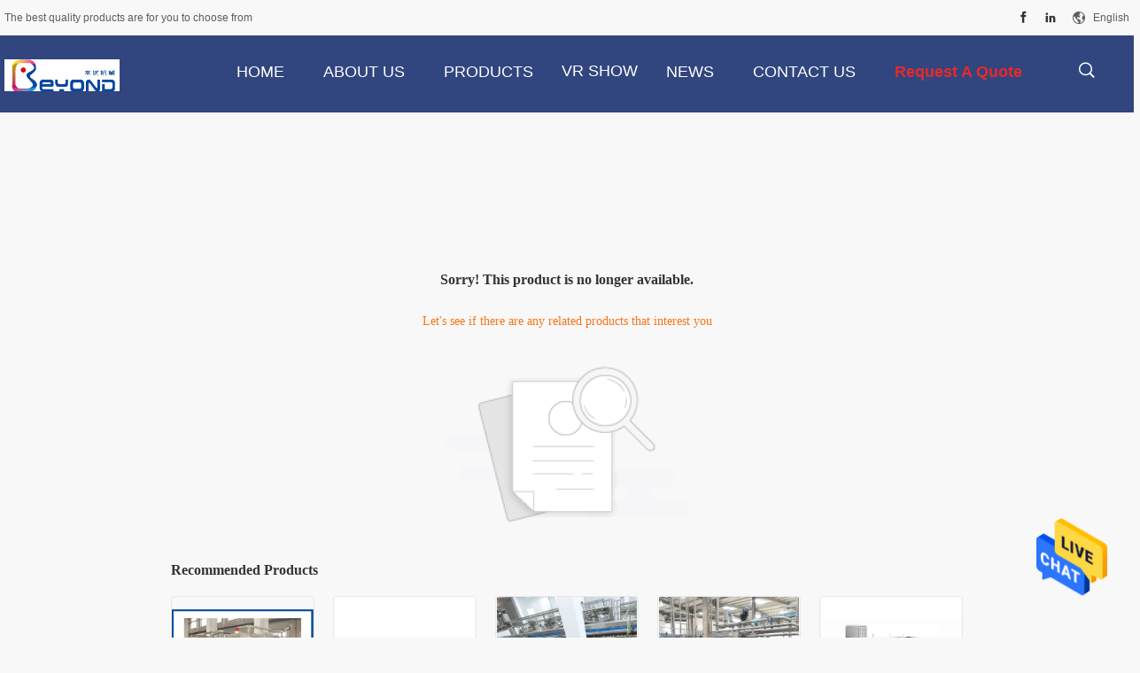

--- FILE ---
content_type: text/html; charset=UTF-8
request_url: https://www.drinkprocessing.com/sale-14063932-cip-cleaning-1000ltr-stainless-steel-tanks-for-milk-cold-storage.html
body_size: 11080
content:
<!DOCTYPE html>
<html  lang=en>
<head>
	<meta charset="utf-8">
	<meta http-equiv="X-UA-Compatible" content="IE=edge">
	<meta name="viewport" content="width=device-width, initial-scale=1">
    <title>Sorry! This product is no longer available.</title>
    <meta name="keywords" content="Sorry! This product is no longer available." />
    <meta name="description" content="Sorry! This product is no longer available." />
				<link rel='preload'
					  href=/photo/drinkprocessing/sitetpl/style/common.css?ver=1628817540 as='style'><link type='text/css' rel='stylesheet'
					  href=/photo/drinkprocessing/sitetpl/style/common.css?ver=1628817540 media='all'><style type="text/css">
/*<![CDATA[*/
.consent__cookie {position: fixed;top: 0;left: 0;width: 100%;height: 0%;z-index: 100000;}.consent__cookie_bg {position: fixed;top: 0;left: 0;width: 100%;height: 100%;background: #000;opacity: .6;display: none }.consent__cookie_rel {position: fixed;bottom:0;left: 0;width: 100%;background: #fff;display: -webkit-box;display: -ms-flexbox;display: flex;flex-wrap: wrap;padding: 24px 80px;-webkit-box-sizing: border-box;box-sizing: border-box;-webkit-box-pack: justify;-ms-flex-pack: justify;justify-content: space-between;-webkit-transition: all ease-in-out .3s;transition: all ease-in-out .3s }.consent__close {position: absolute;top: 20px;right: 20px;cursor: pointer }.consent__close svg {fill: #777 }.consent__close:hover svg {fill: #000 }.consent__cookie_box {flex: 1;word-break: break-word;}.consent__warm {color: #777;font-size: 16px;margin-bottom: 12px;line-height: 19px }.consent__title {color: #333;font-size: 20px;font-weight: 600;margin-bottom: 12px;line-height: 23px }.consent__itxt {color: #333;font-size: 14px;margin-bottom: 12px;display: -webkit-box;display: -ms-flexbox;display: flex;-webkit-box-align: center;-ms-flex-align: center;align-items: center }.consent__itxt i {display: -webkit-inline-box;display: -ms-inline-flexbox;display: inline-flex;width: 28px;height: 28px;border-radius: 50%;background: #e0f9e9;margin-right: 8px;-webkit-box-align: center;-ms-flex-align: center;align-items: center;-webkit-box-pack: center;-ms-flex-pack: center;justify-content: center }.consent__itxt svg {fill: #3ca860 }.consent__txt {color: #a6a6a6;font-size: 14px;margin-bottom: 8px;line-height: 17px }.consent__btns {display: -webkit-box;display: -ms-flexbox;display: flex;-webkit-box-orient: vertical;-webkit-box-direction: normal;-ms-flex-direction: column;flex-direction: column;-webkit-box-pack: center;-ms-flex-pack: center;justify-content: center;flex-shrink: 0;}.consent__btn {width: 280px;height: 40px;line-height: 40px;text-align: center;background: #3ca860;color: #fff;border-radius: 4px;margin: 8px 0;-webkit-box-sizing: border-box;box-sizing: border-box;cursor: pointer;font-size:14px}.consent__btn:hover {background: #00823b }.consent__btn.empty {color: #3ca860;border: 1px solid #3ca860;background: #fff }.consent__btn.empty:hover {background: #3ca860;color: #fff }.open .consent__cookie_bg {display: block }.open .consent__cookie_rel {bottom: 0 }@media (max-width: 760px) {.consent__btns {width: 100%;align-items: center;}.consent__cookie_rel {padding: 20px 24px }}.consent__cookie.open {display: block;}.consent__cookie {display: none;}
/*]]>*/
</style>
<script type="text/javascript">
/*<![CDATA[*/
window.isvideotpl = 0;window.detailurl = '';
var cta_cid = 7092;var isShowGuide=0;showGuideColor=0;var company_type = 4;var webim_domain = '';

var colorUrl = '';
var aisearch = 0;
var selfUrl = '';
window.playerReportUrl='/vod/view_count/report';
var query_string = ["News","Detail"];
var g_tp = '';
var customtplcolor = 99704;
window.predomainsub = "";
/*]]>*/
</script>
</head>
<body>
<img src="/logo.gif" style="display:none" alt="logo"/>
    <div id="floatAd" style="z-index: 110000;position:absolute;right:30px;bottom:60px;height:79px;display: block;">
                                <a href="/webim/webim_tab.html" rel="nofollow" data-uid="0" onclick= 'setwebimCookie(0,0,4);' target="_blank">
            <img style="width: 80px;cursor: pointer;" alt='Send Message' src="/images/floatimage_chat.gif"/>
        </a>
                                </div>
<a style="display: none!important;" title="Shanghai Beyond Machinery Co., Ltd" class="float-inquiry" href="/contactnow.html" onclick='setinquiryCookie("{\"showproduct\":0,\"pid\":0,\"name\":\"\",\"source_url\":\"\",\"picurl\":\"\",\"propertyDetail\":[],\"username\":\"Mrs. Caroline Wang\",\"viewTime\":\"Last Login : 3 hours 31 minutes ago\",\"subject\":\"Can you provide me a quote\",\"countrycode\":\"DE\"}");'></a>
<style>
    .header_99704_101 .search {
        height: 80px;
        line-height: 80px;
        display: inline-block;
        position: relative;
        margin: 0 50px 0 50px;
    }
    .header_99704_101 .search {
        height: 80px;
        line-height: 80px;
        display: inline-block;
        position: relative
    }

    .header_99704_101 .search:hover .search-wrap {
        width: 300px;
        opacity: 1;
        z-index: 10
    }

    .header_99704_101 .search:hover .search-open {
        color: #e52a2a
    }

    .header_99704_101 .search-wrap {
        opacity: 0;
        z-index: -1;
        width: 0;
        position: absolute;
        top: 0;
        right: 23px;
        z-index: -1;
        transition: all 300ms linear;
        background-color: #31457e;
        padding-left: 30px
    }

    .search-close {
        position: absolute;
        right: 5px;
        font-size: 16px;
        color: #fff
    }

    .header_99704_101 .search-wrap input {
        font-size: 16px;
        width: 100%;
        padding: 0 12px;p
        height: 40px;
        border-radius: 4px;
        background: transparent;
        outline: 0;
        border: 0;
        color: #fff;
        border-bottom: 2px solid #e52a2a
    }

    .header_99704_101 .search-open {
        color: #fff;
        font-size: 21px;
        overflow: hidden;
        cursor: pointer
    }

     .header_99704_101 .language-list li{
        display: flex;
        align-items: center;
    }
 .header_99704_101 .language-list li div:hover,
 .header_99704_101 .language-list li a:hover
{
    background-color: #F8EFEF;
    }
     .header_99704_101 .language-list li  div{
        display: block;
    font-size: 14px;
    padding: 0 13px;
    color:#333;
    }

     .header_99704_101 .language-list li::before{
  background: url("/images/css-sprite.png") no-repeat;
content: "";
margin: 0 5px;
width: 16px;
height: 12px;
display: inline-block;
flex-shrink: 0;
}

 .header_99704_101 .language-list li.en::before {
background-position: 0 -74px;
}

 .header_99704_101 .language-list li.fr::before {
background-position: -16px -74px;
}

 .header_99704_101 .language-list li.de::before {
background-position: -34px -74px;
}

 .header_99704_101 .language-list li.it::before {
background-position: -50px -74px;
}

 .header_99704_101 .language-list li.ru::before {
background-position: -68px -74px;
}

 .header_99704_101 .language-list li.es::before {
background-position: -85px -74px;
}

 .header_99704_101 .language-list li.pt::before {
background-position: -102px -74px;
}

 .header_99704_101 .language-list li.nl::before {
background-position: -119px -74px;
}

 .header_99704_101 .language-list li.el::before {
background-position: -136px -74px;
}

 .header_99704_101 .language-list li.ja::before {
background-position: -153px -74px;
}

 .header_99704_101 .language-list li.ko::before {
background-position: -170px -74px;
}

 .header_99704_101 .language-list li.ar::before {
background-position: -187px -74px;
}
 .header_99704_101 .language-list li.cn::before {
background-position: -214px -62px;;
}

 .header_99704_101 .language-list li.hi::before {
background-position: -204px -74px;
}

 .header_99704_101 .language-list li.tr::before {
background-position: -221px -74px;
}

 .header_99704_101 .language-list li.id::before {
background-position: -112px -62px;
}

 .header_99704_101 .language-list li.vi::before {
background-position: -129px -62px;
}

 .header_99704_101 .language-list li.th::before {
background-position: -146px -62px;
}

 .header_99704_101 .language-list li.bn::before {
background-position: -162px -62px;
}

 .header_99704_101 .language-list li.fa::before {
background-position: -180px -62px;
}

 .header_99704_101 .language-list li.pl::before {
background-position: -197px -62px;
}
</style>
<div class="header_99704_101">
        <div class="header-top">
            <div class="wrap-rule fn-clear">
                <div class="float-left">The best quality products are for you to choose from</div>
                <div class="float-right">
                                        <a href="https://www.facebook.com/Beyond-Machinery-103059598101046" class="iconfont icon-facebook1" title="Shanghai Beyond Machinery Co., Ltd Facebook" target="_blank" rel="nofollow"></a>
                                                                                 <a href="https://www.linkedin.com/company/68332043/admin/" class="iconfont icon-linkedinFlashnews" title="Shanghai Beyond Machinery Co., Ltd LinkedIn" target="_blank" rel="nofollow"></a>
                                        <div class="language">
                        <div class="current-lang">
                            <i class="iconfont icon-language"></i>
                            <span>English</span>
                        </div>
                        <div class="language-list">
                            <ul class="nicescroll">
                                                                      <li class="en ">
                                                                                  <a title="English" href="https://www.drinkprocessing.com/news/beyond-will-attend-drinktech-indonesia-2016-from-november-16-19-2016-17014.html">English</a>                                     </li>
                                                                 <li class="fr ">
                                                                                  <a title="Français" href="https://french.drinkprocessing.com/news/beyond-will-attend-drinktech-indonesia-2016-from-november-16-19-2016-17014.html">Français</a>                                     </li>
                                                                 <li class="de ">
                                                                                  <a title="Deutsch" href="https://german.drinkprocessing.com/news/beyond-will-attend-drinktech-indonesia-2016-from-november-16-19-2016-17014.html">Deutsch</a>                                     </li>
                                                                 <li class="it ">
                                                                                  <a title="Italiano" href="https://italian.drinkprocessing.com/news/beyond-will-attend-drinktech-indonesia-2016-from-november-16-19-2016-17014.html">Italiano</a>                                     </li>
                                                                 <li class="ru ">
                                                                                  <a title="Русский" href="https://russian.drinkprocessing.com/news/beyond-will-attend-drinktech-indonesia-2016-from-november-16-19-2016-17014.html">Русский</a>                                     </li>
                                                                 <li class="es ">
                                                                                  <a title="Español" href="https://spanish.drinkprocessing.com/news/beyond-will-attend-drinktech-indonesia-2016-from-november-16-19-2016-17014.html">Español</a>                                     </li>
                                                                 <li class="pt ">
                                                                                  <a title="Português" href="https://portuguese.drinkprocessing.com/news/beyond-will-attend-drinktech-indonesia-2016-from-november-16-19-2016-17014.html">Português</a>                                     </li>
                                                                 <li class="nl ">
                                                                                  <a title="Nederlandse" href="https://dutch.drinkprocessing.com/news/beyond-will-attend-drinktech-indonesia-2016-from-november-16-19-2016-17014.html">Nederlandse</a>                                     </li>
                                                                 <li class="el ">
                                                                                  <a title="ελληνικά" href="https://greek.drinkprocessing.com/news/beyond-will-attend-drinktech-indonesia-2016-from-november-16-19-2016-17014.html">ελληνικά</a>                                     </li>
                                                                 <li class="ja ">
                                                                                  <a title="日本語" href="https://japanese.drinkprocessing.com/news/beyond-will-attend-drinktech-indonesia-2016-from-november-16-19-2016-17014.html">日本語</a>                                     </li>
                                                                 <li class="ko ">
                                                                                  <a title="한국" href="https://korean.drinkprocessing.com/news/beyond-will-attend-drinktech-indonesia-2016-from-november-16-19-2016-17014.html">한국</a>                                     </li>
                                                                 <li class="ar ">
                                                                                  <a title="العربية" href="https://arabic.drinkprocessing.com/news/beyond-will-attend-drinktech-indonesia-2016-from-november-16-19-2016-17014.html">العربية</a>                                     </li>
                                                                 <li class="hi ">
                                                                                  <a title="हिन्दी" href="https://hindi.drinkprocessing.com/news/beyond-will-attend-drinktech-indonesia-2016-from-november-16-19-2016-17014.html">हिन्दी</a>                                     </li>
                                                                 <li class="tr ">
                                                                                  <a title="Türkçe" href="https://turkish.drinkprocessing.com/news/beyond-will-attend-drinktech-indonesia-2016-from-november-16-19-2016-17014.html">Türkçe</a>                                     </li>
                                                                 <li class="id ">
                                                                                  <a title="Indonesia" href="https://indonesian.drinkprocessing.com/news/beyond-will-attend-drinktech-indonesia-2016-from-november-16-19-2016-17014.html">Indonesia</a>                                     </li>
                                                                 <li class="vi ">
                                                                                  <a title="Tiếng Việt" href="https://vietnamese.drinkprocessing.com/news/beyond-will-attend-drinktech-indonesia-2016-from-november-16-19-2016-17014.html">Tiếng Việt</a>                                     </li>
                                                                 <li class="th ">
                                                                                  <a title="ไทย" href="https://thai.drinkprocessing.com/news/beyond-will-attend-drinktech-indonesia-2016-from-november-16-19-2016-17014.html">ไทย</a>                                     </li>
                                                                 <li class="bn ">
                                                                                  <a title="বাংলা" href="https://bengali.drinkprocessing.com/news/beyond-will-attend-drinktech-indonesia-2016-from-november-16-19-2016-17014.html">বাংলা</a>                                     </li>
                                                                 <li class="fa ">
                                                                                  <a title="فارسی" href="https://persian.drinkprocessing.com/news/beyond-will-attend-drinktech-indonesia-2016-from-november-16-19-2016-17014.html">فارسی</a>                                     </li>
                                                                 <li class="pl ">
                                                                                  <a title="Polski" href="https://polish.drinkprocessing.com/news/beyond-will-attend-drinktech-indonesia-2016-from-november-16-19-2016-17014.html">Polski</a>                                     </li>
                                                        </ul>
                        </div>
                    </div>
                </div>
            </div>
        </div>
        <div class="header-main">
            <div class="wrap-rule">
                <div class="logo image-all">
                   <a title="Shanghai Beyond Machinery Co., Ltd" href="//www.drinkprocessing.com"><img onerror="$(this).parent().hide();" src="/logo.gif" alt="Shanghai Beyond Machinery Co., Ltd" /></a>                                    </div>
                <div class="navigation">
                    <ul class="fn-clear">
                        <li>
                             <a title="Home" href="/"><span>Home</span></a>                        </li>
                                                <li class="has-second">
                            <a title="About Us" href="/aboutus.html"><span>About Us</span></a>                            <div class="sub-menu">
                                <a title="About Us" href="/aboutus.html">company profile</a>                               <a title="Factory Tour" href="/factory.html">Factory Tour</a>                               <a title="Quality Control" href="/quality.html">Quality Control</a>                            </div>
                        </li>
                                                <li class="has-second products-menu">
                           <a title="Products" href="/products.html"><span>Products</span></a>                            <div class="sub-menu">
                                    <a title="quality Dairy Processing Plant factory" href="/supplier-120715-dairy-processing-plant">Dairy Processing Plant</a><a title="quality UHT Milk Processing Line factory" href="/supplier-120716-uht-milk-processing-line">UHT Milk Processing Line</a><a title="quality Industrial Yogurt Making Machine factory" href="/supplier-120717-industrial-yogurt-making-machine">Industrial Yogurt Making Machine</a><a title="quality Tomato Processing Line factory" href="/supplier-120725-tomato-processing-line">Tomato Processing Line</a><a title="quality CIP Cleaning System factory" href="/supplier-120731-cip-cleaning-system">CIP Cleaning System</a><a title="quality Fruit Juice Processing Line factory" href="/supplier-120722-fruit-juice-processing-line">Fruit Juice Processing Line</a><a title="quality Mango Processing Line factory" href="/supplier-120727-mango-processing-line">Mango Processing Line</a><a title="quality Pineapple Processing Line factory" href="/supplier-120728-pineapple-processing-line">Pineapple Processing Line</a><a title="quality Orange Processing Line factory" href="/supplier-120723-orange-processing-line">Orange Processing Line</a><a title="quality Milk Pasteurization Equipment factory" href="/supplier-120730-milk-pasteurization-equipment">Milk Pasteurization Equipment</a><a title="quality Cheese Making Equipment factory" href="/supplier-120718-cheese-making-equipment">Cheese Making Equipment</a><a title="quality Butter Making Equipment factory" href="/supplier-120719-butter-making-equipment">Butter Making Equipment</a><a title="quality Stainless Steel Tanks factory" href="/supplier-120729-stainless-steel-tanks">Stainless Steel Tanks</a><a title="quality Fruit Processing Equipment factory" href="/supplier-120724-fruit-processing-equipment">Fruit Processing Equipment</a><a title="quality Apple Processing Line factory" href="/supplier-120726-apple-processing-line">Apple Processing Line</a><a title="quality Beverage Production Line factory" href="/supplier-120720-beverage-production-line">Beverage Production Line</a><a title="quality Multiple Effect Evaporator factory" href="/supplier-120732-multiple-effect-evaporator">Multiple Effect Evaporator</a><a title="quality Soft Drink Production Line factory" href="/supplier-120721-soft-drink-production-line">Soft Drink Production Line</a><a title="quality Meat Processing Machine factory" href="/supplier-470919-meat-processing-machine">Meat Processing Machine</a>                            </div>
                        </li>
                                                                            <li>
                                <a target="_blank" title="VR Show" href="/vr.html">VR Show</a>                            </li>
                                                <li class="has-second">
                                                            <a title="News" href="/news.html"><span>News</span></a>                                                        <div class="sub-menu">
                                 <a title="News" href="/news.html">News</a>                                <a title="Cases" href="/cases.html">Cases</a>                            </div>
                        </li>
                        <li>
                            <a title="contact" href="/contactus.html"><span>Contact Us</span></a>                        </li>
                                                <!-- search -->
                        <form class="search" onsubmit="return jsWidgetSearch(this,'');">
                            <a href="javascript:;" class="search-open iconfont icon-search"><span style="display: block; width: 0; height: 0; overflow: hidden;">描述</span></a>
                            <div class="search-wrap">
                                <div class="search-main">
                                    <input type="text" name="keyword" placeholder="What are you looking for...">
                                    <a href="javascript:;" class="search-close iconfont icon-close"></a>
                                </div>
                            </div>
                        </form>
                        <li>
                             
                             <a target="_blank" class="request-quote" rel="nofollow" title="Quote" href="/contactnow.html"><span>Request A Quote</span></a>                        </li>
                    </ul>
                </div>
            </div>
        </div>
    </div> <style>
    .main-content {
      margin: 40px auto;
      width:895px;
      font-family: 'Roboto';
      margin-top: 160px;
    }
    .main-tit {
      font-size: 16px;
      color: #333;
      text-align: center;
      font-weight: bold;
    }
    .main-subtit {
      color: #f87416;
      text-align: center;
      margin-top: 30px;
    }
    .main-img-box {
      margin-top: 40px;
      margin-bottom: 40px;
      height: 184px;
      text-align: center;
    }
    .main-img-box img {
      height: 100%;
    }
    .pro-wrap {
      margin-top: 20px;
    }
    .pro-wrap .reco-tit {
      font-size: 16px;
      color: #333;

      font-weight: bold;
    }
    .pro-wrap .pro-box {
      margin-top: 20px;
      overflow: hidden;
    }
    .pro-wrap .pro-item {
      float: left;
      width: 162px;
      margin-right: 21px;
      margin-bottom: 21px;
    }
    .pro-wrap .pro-item:nth-child(5n) {
      margin-right: 0;
    }
    .pro-wrap .pro-item .pro-img {
      height: 160px;
      
      border: 1px solid rgba(232, 232, 232, 1);
      border-radius: 4px;
    }
    .pro-wrap .pro-item .pro-img img {
      width: 100%;
      height: 100%;
      object-fit: contain;
      border-radius: 4px;
    }
    .pro-text {
      margin-top: 8px;
    }
    .pro-text h2 {
      margin: 0;
      padding: 0;
      line-height: 18px;
      height: 54px;
    }
    .pro-text h2 a {
      color: #333;
      font-size: 12px;
      text-decoration: none;
      display: -webkit-box;
    -webkit-box-orient: vertical;
    text-overflow: ellipsis;
    overflow: hidden;
    -webkit-line-clamp: 3;
    font-family: 'Roboto';
    }
    .pro-text h2 a:hover {
      text-decoration: underline;
    }
  </style>
  <div class="main-content">
  <h1 class="main-tit">Sorry! This product is no longer available.</h1>
	<div class="main-subtit">Let's see if there are any related products that interest you</div>
	<div class="main-img-box">
		<img src="/images/p_nosearch.png" alt="product is no longer available.">
	</div>
    <div class="pro-wrap">
      <div class="reco-tit">Recommended Products</div>
      <div class="pro-box">
              <div class="pro-item">
          <div class="pro-img">
          <a title="CE Fruit Processing Equipment , Tubular Uht Processing Equipment For Fruit Juice"
            href="/sale-8010223-ce-fruit-processing-equipment-tubular-uht-processing-equipment-for-fruit-juice.html"
            ><img
            alt="CE Fruit Processing Equipment , Tubular Uht Processing Equipment For Fruit Juice"
            class="lazyi"
            src="/photo/pt12205044-ce_fruit_processing_equipment_tubular_uht_processing_equipment_for_fruit_juice.jpg"
        /></a>
          </div>
          <div class="pro-text">
            <h2><a title="CE Fruit Processing Equipment , Tubular Uht Processing Equipment For Fruit Juice"
            href="/sale-8010223-ce-fruit-processing-equipment-tubular-uht-processing-equipment-for-fruit-juice.html"
            > CE Fruit Processing Equipment , Tubular Uht Processing Equipment For Fruit Juice</a>
            </h2>
          </div>
        </div>
              <div class="pro-item">
          <div class="pro-img">
          <a title="UHT milk plant price uht milk processing plant UHT milk processing Plant cost"
            href="/sale-40233639-uht-milk-plant-price-uht-milk-processing-plant-uht-milk-processing-plant-cost.html"
            ><img
            alt="UHT milk plant price uht milk processing plant UHT milk processing Plant cost"
            class="lazyi"
            src="/photo/pt41942253-uht_milk_plant_price_uht_milk_processing_plant_uht_milk_processing_plant_cost.jpg"
        /></a>
          </div>
          <div class="pro-text">
            <h2><a title="UHT milk plant price uht milk processing plant UHT milk processing Plant cost"
            href="/sale-40233639-uht-milk-plant-price-uht-milk-processing-plant-uht-milk-processing-plant-cost.html"
            > UHT milk plant price uht milk processing plant UHT milk processing Plant cost</a>
            </h2>
          </div>
        </div>
              <div class="pro-item">
          <div class="pro-img">
          <a title="UHT milk processing machine uht milk processing steps uht milk processing flow chart"
            href="/sale-40233553-uht-milk-processing-machine-uht-milk-processing-steps-uht-milk-processing-flow-chart.html"
            ><img
            alt="UHT milk processing machine uht milk processing steps uht milk processing flow chart"
            class="lazyi"
            src="/photo/pt91039482-uht_milk_processing_machine_uht_milk_processing_steps_uht_milk_processing_flow_chart.jpg"
        /></a>
          </div>
          <div class="pro-text">
            <h2><a title="UHT milk processing machine uht milk processing steps uht milk processing flow chart"
            href="/sale-40233553-uht-milk-processing-machine-uht-milk-processing-steps-uht-milk-processing-flow-chart.html"
            > UHT milk processing machine uht milk processing steps uht milk processing flow chart</a>
            </h2>
          </div>
        </div>
              <div class="pro-item">
          <div class="pro-img">
          <a title="Small scale tomato paste processing line Tomato Processing Plant and Manufacturer"
            href="/sale-37720976-small-scale-tomato-paste-processing-line-tomato-processing-plant-and-manufacturer.html"
            ><img
            alt="Small scale tomato paste processing line Tomato Processing Plant and Manufacturer"
            class="lazyi"
            src="/photo/pt150059105-small_scale_tomato_paste_processing_line_tomato_processing_plant_and_manufacturer.jpg"
        /></a>
          </div>
          <div class="pro-text">
            <h2><a title="Small scale tomato paste processing line Tomato Processing Plant and Manufacturer"
            href="/sale-37720976-small-scale-tomato-paste-processing-line-tomato-processing-plant-and-manufacturer.html"
            > Small scale tomato paste processing line Tomato Processing Plant and Manufacturer</a>
            </h2>
          </div>
        </div>
              <div class="pro-item">
          <div class="pro-img">
          <a title="Automatic Fresh Ginger / Turmeric Cleaner Stainless Steel Fruit Washing Machine"
            href="/sale-36462825-automatic-fresh-ginger-turmeric-cleaner-stainless-steel-fruit-washing-machine.html"
            ><img
            alt="Automatic Fresh Ginger / Turmeric Cleaner Stainless Steel Fruit Washing Machine"
            class="lazyi"
            src="/photo/pt143998373-automatic_fresh_ginger_turmeric_cleaner_stainless_steel_fruit_washing_machine.jpg"
        /></a>
          </div>
          <div class="pro-text">
            <h2><a title="Automatic Fresh Ginger / Turmeric Cleaner Stainless Steel Fruit Washing Machine"
            href="/sale-36462825-automatic-fresh-ginger-turmeric-cleaner-stainless-steel-fruit-washing-machine.html"
            > Automatic Fresh Ginger / Turmeric Cleaner Stainless Steel Fruit Washing Machine</a>
            </h2>
          </div>
        </div>
              <div class="pro-item">
          <div class="pro-img">
          <a title="Carrot Washing And Peeling Machine Stainless Steel Carrot Processing Equipment"
            href="/sale-36467350-carrot-washing-and-peeling-machine-stainless-steel-carrot-processing-equipment.html"
            ><img
            alt="Carrot Washing And Peeling Machine Stainless Steel Carrot Processing Equipment"
            class="lazyi"
            src="/photo/pt144017878-carrot_washing_and_peeling_machine_stainless_steel_carrot_processing_equipment.jpg"
        /></a>
          </div>
          <div class="pro-text">
            <h2><a title="Carrot Washing And Peeling Machine Stainless Steel Carrot Processing Equipment"
            href="/sale-36467350-carrot-washing-and-peeling-machine-stainless-steel-carrot-processing-equipment.html"
            > Carrot Washing And Peeling Machine Stainless Steel Carrot Processing Equipment</a>
            </h2>
          </div>
        </div>
              <div class="pro-item">
          <div class="pro-img">
          <a title="Industrial Pomegranate Juice Production Line 2 - 50T/H Pomegranate Juice Making Equipment"
            href="/sale-36501155-industrial-pomegranate-juice-production-line-2-50t-h-pomegranate-juice-making-equipment.html"
            ><img
            alt="Industrial Pomegranate Juice Production Line 2 - 50T/H Pomegranate Juice Making Equipment"
            class="lazyi"
            src="/photo/pt144152357-industrial_pomegranate_juice_production_line_2_50t_h_pomegranate_juice_making_equipment.jpg"
        /></a>
          </div>
          <div class="pro-text">
            <h2><a title="Industrial Pomegranate Juice Production Line 2 - 50T/H Pomegranate Juice Making Equipment"
            href="/sale-36501155-industrial-pomegranate-juice-production-line-2-50t-h-pomegranate-juice-making-equipment.html"
            > Industrial Pomegranate Juice Production Line 2 - 50T/H Pomegranate Juice Making Equipment</a>
            </h2>
          </div>
        </div>
              <div class="pro-item">
          <div class="pro-img">
          <a title="NFC Fresh Tomato Paste Processing Equipment 380V 50Hz"
            href="/sale-36504503-nfc-fresh-tomato-paste-processing-equipment-380v-50hz.html"
            ><img
            alt="NFC Fresh Tomato Paste Processing Equipment 380V 50Hz"
            class="lazyi"
            src="/photo/pt144152481-nfc_fresh_tomato_paste_processing_equipment_380v_50hz.jpg"
        /></a>
          </div>
          <div class="pro-text">
            <h2><a title="NFC Fresh Tomato Paste Processing Equipment 380V 50Hz"
            href="/sale-36504503-nfc-fresh-tomato-paste-processing-equipment-380v-50hz.html"
            > NFC Fresh Tomato Paste Processing Equipment 380V 50Hz</a>
            </h2>
          </div>
        </div>
              <div class="pro-item">
          <div class="pro-img">
          <a title="PLC Control Mango Processing Plant Mango Pulp Processing Machine 380V 50Hz"
            href="/sale-36652734-plc-control-mango-processing-plant-mango-pulp-processing-machine-380v-50hz.html"
            ><img
            alt="PLC Control Mango Processing Plant Mango Pulp Processing Machine 380V 50Hz"
            class="lazyi"
            src="/photo/pt144813169-plc_control_mango_processing_plant_mango_pulp_processing_machine_380v_50hz.jpg"
        /></a>
          </div>
          <div class="pro-text">
            <h2><a title="PLC Control Mango Processing Plant Mango Pulp Processing Machine 380V 50Hz"
            href="/sale-36652734-plc-control-mango-processing-plant-mango-pulp-processing-machine-380v-50hz.html"
            > PLC Control Mango Processing Plant Mango Pulp Processing Machine 380V 50Hz</a>
            </h2>
          </div>
        </div>
              <div class="pro-item">
          <div class="pro-img">
          <a title="380V 50Hz Pineapple Production Line Pineapple Juice Processing Machine"
            href="/sale-36653588-380v-50hz-pineapple-production-line-pineapple-juice-processing-machine.html"
            ><img
            alt="380V 50Hz Pineapple Production Line Pineapple Juice Processing Machine"
            class="lazyi"
            src="/photo/pt144813483-380v_50hz_pineapple_production_line_pineapple_juice_processing_machine.jpg"
        /></a>
          </div>
          <div class="pro-text">
            <h2><a title="380V 50Hz Pineapple Production Line Pineapple Juice Processing Machine"
            href="/sale-36653588-380v-50hz-pineapple-production-line-pineapple-juice-processing-machine.html"
            > 380V 50Hz Pineapple Production Line Pineapple Juice Processing Machine</a>
            </h2>
          </div>
        </div>
              <div class="pro-item">
          <div class="pro-img">
          <a title="Small Scale Milk Powder Processing Plant UHT 200 - 4000T/H"
            href="/sale-35948722-small-scale-milk-powder-processing-plant-uht-200-4000t-h.html"
            ><img
            alt="Small Scale Milk Powder Processing Plant UHT 200 - 4000T/H"
            class="lazyi"
            src="/photo/pt141363101-small_scale_milk_powder_processing_plant_uht_200_4000t_h.jpg"
        /></a>
          </div>
          <div class="pro-text">
            <h2><a title="Small Scale Milk Powder Processing Plant UHT 200 - 4000T/H"
            href="/sale-35948722-small-scale-milk-powder-processing-plant-uht-200-4000t-h.html"
            > Small Scale Milk Powder Processing Plant UHT 200 - 4000T/H</a>
            </h2>
          </div>
        </div>
              <div class="pro-item">
          <div class="pro-img">
          <a title="UHT Condensed Milk Processing Line PET Bottle Package 100000LPH"
            href="/sale-36230260-uht-condensed-milk-processing-line-pet-bottle-package-100000lph.html"
            ><img
            alt="UHT Condensed Milk Processing Line PET Bottle Package 100000LPH"
            class="lazyi"
            src="/photo/pt142854314-uht_condensed_milk_processing_line_pet_bottle_package_100000lph.jpg"
        /></a>
          </div>
          <div class="pro-text">
            <h2><a title="UHT Condensed Milk Processing Line PET Bottle Package 100000LPH"
            href="/sale-36230260-uht-condensed-milk-processing-line-pet-bottle-package-100000lph.html"
            > UHT Condensed Milk Processing Line PET Bottle Package 100000LPH</a>
            </h2>
          </div>
        </div>
              <div class="pro-item">
          <div class="pro-img">
          <a title="Cooling Stainless Steel Tanks Milk Silo Storage Tank Outdoor"
            href="/sale-35982831-cooling-stainless-steel-tanks-milk-silo-storage-tank-outdoor.html"
            ><img
            alt="Cooling Stainless Steel Tanks Milk Silo Storage Tank Outdoor"
            class="lazyi"
            src="/photo/pt141492333-cooling_stainless_steel_tanks_milk_silo_storage_tank_outdoor.jpg"
        /></a>
          </div>
          <div class="pro-text">
            <h2><a title="Cooling Stainless Steel Tanks Milk Silo Storage Tank Outdoor"
            href="/sale-35982831-cooling-stainless-steel-tanks-milk-silo-storage-tank-outdoor.html"
            > Cooling Stainless Steel Tanks Milk Silo Storage Tank Outdoor</a>
            </h2>
          </div>
        </div>
              <div class="pro-item">
          <div class="pro-img">
          <a title="SUS304 / SUS316 Pasteurized Milk Processing Line Plastic Bag Package"
            href="/sale-36229212-sus304-sus316-pasteurized-milk-processing-line-plastic-bag-package.html"
            ><img
            alt="SUS304 / SUS316 Pasteurized Milk Processing Line Plastic Bag Package"
            class="lazyi"
            src="/photo/pt142850715-sus304_sus316_pasteurized_milk_processing_line_plastic_bag_package.jpg"
        /></a>
          </div>
          <div class="pro-text">
            <h2><a title="SUS304 / SUS316 Pasteurized Milk Processing Line Plastic Bag Package"
            href="/sale-36229212-sus304-sus316-pasteurized-milk-processing-line-plastic-bag-package.html"
            > SUS304 / SUS316 Pasteurized Milk Processing Line Plastic Bag Package</a>
            </h2>
          </div>
        </div>
              <div class="pro-item">
          <div class="pro-img">
          <a title="SUS 304 / SUS316 Milk Powder Processing Plant PLC Control"
            href="/sale-36230009-sus-304-sus316-milk-powder-processing-plant-plc-control.html"
            ><img
            alt="SUS 304 / SUS316 Milk Powder Processing Plant PLC Control"
            class="lazyi"
            src="/photo/pt142852220-sus_304_sus316_milk_powder_processing_plant_plc_control.jpg"
        /></a>
          </div>
          <div class="pro-text">
            <h2><a title="SUS 304 / SUS316 Milk Powder Processing Plant PLC Control"
            href="/sale-36230009-sus-304-sus316-milk-powder-processing-plant-plc-control.html"
            > SUS 304 / SUS316 Milk Powder Processing Plant PLC Control</a>
            </h2>
          </div>
        </div>
              <div class="pro-item">
          <div class="pro-img">
          <a title="Cylindrical Stainless Steel Tanks For Milk Processing Storage"
            href="/sale-34515791-cylindrical-stainless-steel-tanks-for-milk-processing-storage.html"
            ><img
            alt="Cylindrical Stainless Steel Tanks For Milk Processing Storage"
            class="lazyi"
            src="/photo/pt133647728-cylindrical_stainless_steel_tanks_for_milk_processing_storage.jpg"
        /></a>
          </div>
          <div class="pro-text">
            <h2><a title="Cylindrical Stainless Steel Tanks For Milk Processing Storage"
            href="/sale-34515791-cylindrical-stainless-steel-tanks-for-milk-processing-storage.html"
            > Cylindrical Stainless Steel Tanks For Milk Processing Storage</a>
            </h2>
          </div>
        </div>
              <div class="pro-item">
          <div class="pro-img">
          <a title="Food Grade Stainless Steel Milk Tanks For Dairy 110V 60hz"
            href="/sale-34516146-food-grade-stainless-steel-milk-tanks-for-dairy-110v-60hz.html"
            ><img
            alt="Food Grade Stainless Steel Milk Tanks For Dairy 110V 60hz"
            class="lazyi"
            src="/photo/pt133649246-food_grade_stainless_steel_milk_tanks_for_dairy_110v_60hz.jpg"
        /></a>
          </div>
          <div class="pro-text">
            <h2><a title="Food Grade Stainless Steel Milk Tanks For Dairy 110V 60hz"
            href="/sale-34516146-food-grade-stainless-steel-milk-tanks-for-dairy-110v-60hz.html"
            > Food Grade Stainless Steel Milk Tanks For Dairy 110V 60hz</a>
            </h2>
          </div>
        </div>
              <div class="pro-item">
          <div class="pro-img">
          <a title="Outdoor Stainless Steel Tanks Milk Storage Silo 10000 Gallon"
            href="/sale-34526365-outdoor-stainless-steel-tanks-milk-storage-silo-10000-gallon.html"
            ><img
            alt="Outdoor Stainless Steel Tanks Milk Storage Silo 10000 Gallon"
            class="lazyi"
            src="/photo/pt133691231-outdoor_stainless_steel_tanks_milk_storage_silo_10000_gallon.jpg"
        /></a>
          </div>
          <div class="pro-text">
            <h2><a title="Outdoor Stainless Steel Tanks Milk Storage Silo 10000 Gallon"
            href="/sale-34526365-outdoor-stainless-steel-tanks-milk-storage-silo-10000-gallon.html"
            > Outdoor Stainless Steel Tanks Milk Storage Silo 10000 Gallon</a>
            </h2>
          </div>
        </div>
              <div class="pro-item">
          <div class="pro-img">
          <a title="Food Grade Stainless Steel Refrigerated Milk Silo Tank 500ton 1000ton"
            href="/sale-35225414-food-grade-stainless-steel-refrigerated-milk-silo-tank-500ton-1000ton.html"
            ><img
            alt="Food Grade Stainless Steel Refrigerated Milk Silo Tank 500ton 1000ton"
            class="lazyi"
            src="/photo/pt137490428-food_grade_stainless_steel_refrigerated_milk_silo_tank_500ton_1000ton.jpg"
        /></a>
          </div>
          <div class="pro-text">
            <h2><a title="Food Grade Stainless Steel Refrigerated Milk Silo Tank 500ton 1000ton"
            href="/sale-35225414-food-grade-stainless-steel-refrigerated-milk-silo-tank-500ton-1000ton.html"
            > Food Grade Stainless Steel Refrigerated Milk Silo Tank 500ton 1000ton</a>
            </h2>
          </div>
        </div>
              <div class="pro-item">
          <div class="pro-img">
          <a title="Miller Type Stainless Steel Food Storage Tanks Water / Chemical Storage Equipment"
            href="/sale-35231575-miller-type-stainless-steel-food-storage-tanks-water-chemical-storage-equipment.html"
            ><img
            alt="Miller Type Stainless Steel Food Storage Tanks Water / Chemical Storage Equipment"
            class="lazyi"
            src="/photo/pt137523783-miller_type_stainless_steel_food_storage_tanks_water_chemical_storage_equipment.jpg"
        /></a>
          </div>
          <div class="pro-text">
            <h2><a title="Miller Type Stainless Steel Food Storage Tanks Water / Chemical Storage Equipment"
            href="/sale-35231575-miller-type-stainless-steel-food-storage-tanks-water-chemical-storage-equipment.html"
            > Miller Type Stainless Steel Food Storage Tanks Water / Chemical Storage Equipment</a>
            </h2>
          </div>
        </div>
        
      </div>
    </div>
  </div> <div class="footer_99704_112">
    <style>
        .footer_99704_112 .othercon {
            margin-top: 20px;
        }

        .footer_99704_112 .float-left .othercon a {
            display: flex;
        }

        .footer_99704_112 .float-left a i {
            margin-right: 12px;
        }
    </style>
    <div class="wrap-rule">
        <div class="fn-clear">
            <div class="float-left">
                <div class="logo image-all">
                    <a title="Shanghai Beyond Machinery Co., Ltd" href="//www.drinkprocessing.com"><img onerror="$(this).parent().hide();" src="/logo.gif" alt="Shanghai Beyond Machinery Co., Ltd" /></a>                </div>
                <div class="company-name">Shanghai Beyond Machinery Co., Ltd</div>
                                <div class="verified-wrap">

                                                        </div>

                <div class="othercon">
                                                            <a href="mailto:market@sh-beyond.com" class="icon-text" target="_blank">
                        <i class="iconfont icon-mail1"></i>
                        <div class="text">market@sh-beyond.com</div>
                    </a>
                </div>
                <div class="links">

                                            <a href="https://www.facebook.com/Beyond-Machinery-103059598101046" title="Shanghai Beyond Machinery Co., Ltd Facebook" class="iconfont icon-F" target="_blank" rel="nofollow"></a>
                                                                                    <a href="https://www.linkedin.com/company/68332043/admin/" title="Shanghai Beyond Machinery Co., Ltd LinkedIn" class="iconfont icon-in" target="_blank" rel="nofollow"></a>
                                    </div>
            </div>
            <div class="float-left about">
                <div class="item-title">About</div>
                <div class="float-left">
                    <a title="About Us" href="/aboutus.html">Company Profile</a>                                        <a title="Factory Tour" href="/factory.html">Factory Tour</a>                                        <a title="Quality Control" href="/quality.html">Quality Control</a>                    <a title="" href="/contactus.html">Contact Us</a>                </div>
                <div class="float-left">
                    <a title="Latest company news about News" href="/news.html">News</a>                    <a title="Latest company case about Cases" href="/cases.html">Cases</a>                    <a title="Sitemap" href="/sitemap.html">Sitemap</a>                    <a title="" href="/privacy.html">Privacy Policy</a>                </div>
            </div>
            <div class="float-left products">
                <div class="item-title">Products</div>

                                    <h2>
                        <a title="quality Dairy Processing Plant factory" href="/supplier-120715-dairy-processing-plant">Dairy Processing Plant</a>                    </h2>
                                    <h2>
                        <a title="quality UHT Milk Processing Line factory" href="/supplier-120716-uht-milk-processing-line">UHT Milk Processing Line</a>                    </h2>
                                    <h2>
                        <a title="quality Industrial Yogurt Making Machine factory" href="/supplier-120717-industrial-yogurt-making-machine">Industrial Yogurt Making Machine</a>                    </h2>
                

                <a title="" href="/products.html">All Categories</a>            </div>
        </div>
        <div class="copyright">
                            <a class='footer_suppliers' title='China dairy processing equipment' href=https://www.ecer.com/china-dairy-processing-equipment target='_blank'>China dairy processing equipment Supplier. </a>                        Copyright © 2016 - 2026 Shanghai Beyond Machinery Co., Ltd. All Rights Reserved. Developed by <a title=ECER href=https://www.ecer.com/ target='_blank'>ECER</a>        </div>
    </div>
    			<script type='text/javascript' src='/js/jquery.js'></script>
					  <script type='text/javascript' src='/js/common_99704.js'></script><script type="text/javascript"> (function() {var e = document.createElement('script'); e.type = 'text/javascript'; e.async = true; e.src = '/stats.js'; var s = document.getElementsByTagName('script')[0]; s.parentNode.insertBefore(e, s); })(); </script><noscript><img style="display:none" src="/stats.php" width=0 height=0 rel="nofollow"/></noscript>
<!-- Global site tag (gtag.js) - Google Analytics -->
<script async src="https://www.googletagmanager.com/gtag/js?id=UA-137279611-18"></script>
<script>
  window.dataLayer = window.dataLayer || [];
  function gtag(){dataLayer.push(arguments);}
  gtag('js', new Date());

  gtag('config', 'UA-137279611-18', {cookie_flags: "SameSite=None;Secure"});
gtag('config', 'UA-84488638-1', {cookie_flags: "SameSite=None;Secure"});
gtag('config', 'UA-90336319-1', {cookie_flags: "SameSite=None;Secure"});
</script><script type="text/javascript">
/*<![CDATA[*/

									var htmlContent = `
								<div class="consent__cookie">
									<div class="consent__cookie_bg"></div>
									<div class="consent__cookie_rel">
										<div class="consent__close" onclick="allConsentNotGranted()">
											<svg t="1709102891149" class="icon" viewBox="0 0 1024 1024" version="1.1" xmlns="http://www.w3.org/2000/svg" p-id="3596" xmlns:xlink="http://www.w3.org/1999/xlink" width="32" height="32">
												<path d="M783.36 195.2L512 466.56 240.64 195.2a32 32 0 0 0-45.44 45.44L466.56 512l-271.36 271.36a32 32 0 0 0 45.44 45.44L512 557.44l271.36 271.36a32 32 0 0 0 45.44-45.44L557.44 512l271.36-271.36a32 32 0 0 0-45.44-45.44z" fill="#2C2C2C" p-id="3597"></path>
											</svg>
										</div>
										<div class="consent__cookie_box">
											<div class="consent__warm">Welcome to drinkprocessing.com</div>
											<div class="consent__title">drinkprocessing.com asks for your consent to use your personal data to:</div>
											<div class="consent__itxt"><i><svg t="1707012116255" class="icon" viewBox="0 0 1024 1024" version="1.1" xmlns="http://www.w3.org/2000/svg" p-id="11708" xmlns:xlink="http://www.w3.org/1999/xlink" width="20" height="20">
														<path d="M768 890.88H256a90.88 90.88 0 0 1-81.28-50.56 94.08 94.08 0 0 1 7.04-99.2A412.16 412.16 0 0 1 421.12 576a231.68 231.68 0 1 1 181.76 0 412.16 412.16 0 0 1 241.92 163.2 94.08 94.08 0 0 1 7.04 99.2 90.88 90.88 0 0 1-83.84 52.48zM512 631.68a344.96 344.96 0 0 0-280.96 146.56 30.08 30.08 0 0 0 0 32.64 26.88 26.88 0 0 0 24.32 16H768a26.88 26.88 0 0 0 24.32-16 30.08 30.08 0 0 0 0-32.64A344.96 344.96 0 0 0 512 631.68z m0-434.56a167.68 167.68 0 1 0 167.68 167.68A167.68 167.68 0 0 0 512 197.12z" p-id="11709"></path>
													</svg></i>Personalised advertising and content, advertising and content measurement, audience research and services development</div>
											<div class="consent__itxt"><i><svg t="1709102557526" class="icon" viewBox="0 0 1024 1024" version="1.1" xmlns="http://www.w3.org/2000/svg" p-id="2631" xmlns:xlink="http://www.w3.org/1999/xlink" width="20" height="20">
														<path d="M876.8 320H665.6c-70.4 0-128 57.6-128 128v358.4c0 70.4 57.6 128 128 128h211.2c70.4 0 128-57.6 128-128V448c0-70.4-57.6-128-128-128z m-211.2 64h211.2c32 0 64 25.6 64 64v320H608V448c0-38.4 25.6-64 57.6-64z m211.2 480H665.6c-25.6 0-44.8-12.8-57.6-38.4h320c-6.4 25.6-25.6 38.4-51.2 38.4z" p-id="2632"></path>
														<path d="M499.2 704c0-19.2-12.8-32-32-32H140.8c-19.2 0-38.4-19.2-38.4-38.4V224c0-19.2 19.2-32 38.4-32H768c19.2 0 38.4 19.2 38.4 38.4v38.4c0 19.2 12.8 32 32 32s32-12.8 32-32V224c0-51.2-44.8-96-102.4-96H140.8c-57.6 0-102.4 44.8-102.4 96v409.6c0 57.6 44.8 102.4 102.4 102.4h326.4c25.6 0 32-19.2 32-32z m0 64H326.4c-19.2 0-32 12.8-32 32s12.8 32 32 32h166.4c19.2 0 32-12.8 32-32s-12.8-32-25.6-32z" p-id="2633"></path>
													</svg></i>Store and/or access information on a device</div>
											<div class="consent__txt">Your personal data will be processed and information from your device (cookies, unique identifiers, and other device data) may be stored by, accessed by and shared with 135 TCF vendor(s) and 65 ad partner(s), or used specifically by this site or app.</div>
											<div class="consent__txt">Some vendors may process your personal data on the basis of legitimate interest, which you can object to by do not consent. Contact our platform customer service, you can also withdraw your consent.</div>


										</div>
										<div class="consent__btns">
											<span class="consent__btn" onclick="allConsentGranted()">Consent</span>
											<span class="consent__btn empty" onclick="allConsentNotGranted()">Do not consent</span>
										</div>
									</div>
								</div>
							`;
							var newElement = document.createElement('div');
							newElement.innerHTML = htmlContent;
							document.body.appendChild(newElement);
							var consent__cookie = {
								init:function(){},
								open:function(){
									document.querySelector('.consent__cookie').className = 'consent__cookie open';
									document.body.style.overflow = 'hidden';
								},
								close:function(){
									document.querySelector('.consent__cookie').className = 'consent__cookie';
									document.body.style.overflow = '';
								}
							};
		
jQuery(function($) {
floatAd('#floatAd', 2);
});
/*]]>*/
</script>
<script type="application/ld+json">
[
    {
        "@context": "https://schema.org/",
        "@type": "NewsArticle",
        "mainEntityOfPage": {
            "@type": "WebPage",
            "@id": "/news/[name]-.html"
        },
        "headline": null,
        "image": "https://www.drinkprocessing.com//www.drinkprocessing.com/images/nophoto.gif",
        "datePublished": null,
        "dateModified": null,
        "author": {
            "@type": "Person",
            "name": "Shanghai Beyond Machinery Co., Ltd",
            "url": "/news/[name]-.html"
        }
    },
    {
        "@context": "https://schema.org/",
        "@type": "NewsArticle",
        "mainEntityOfPage": {
            "@type": "WebPage",
            "@id": "/blog/[name]-.html"
        },
        "headline": null,
        "image": "https://www.drinkprocessing.com//www.drinkprocessing.com/images/nophoto.gif",
        "datePublished": null,
        "dateModified": null,
        "author": {
            "@type": "Person",
            "name": "Shanghai Beyond Machinery Co., Ltd",
            "url": "/blog/[name]-.html"
        }
    }
]
</script></body>
</html>
<!-- static:2026-01-23 05:31:47 -->
